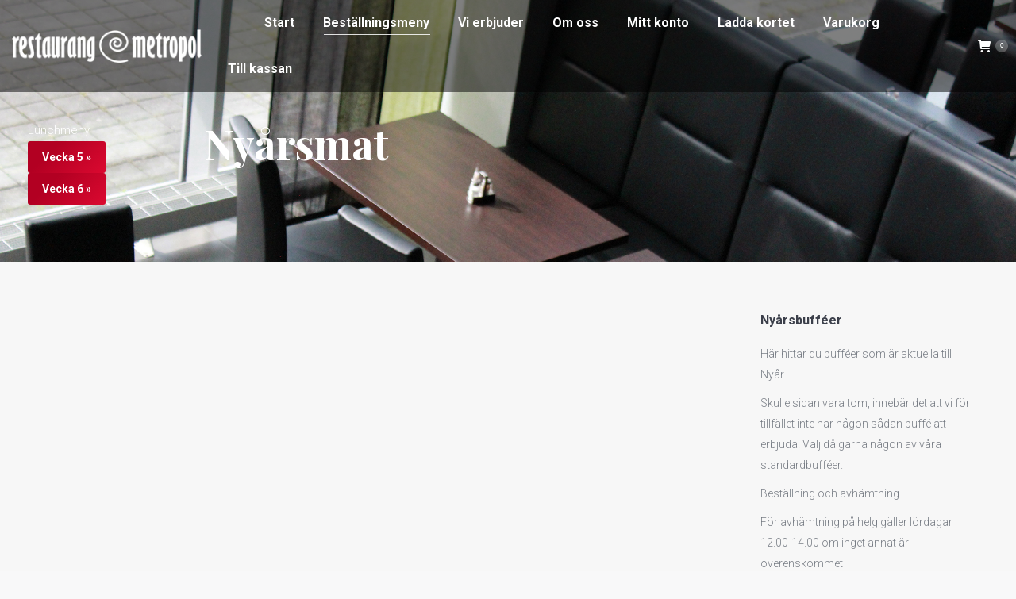

--- FILE ---
content_type: text/html; charset=UTF-8
request_url: https://www.matmetropolen.se/bestallningsmeny/nyarsmat/
body_size: 79100
content:
<!DOCTYPE html>
<!--[if !(IE 6) | !(IE 7) | !(IE 8)  ]><!-->
<html lang="sv-SE" class="no-js">
<!--<![endif]-->
<head>
	<meta charset="UTF-8" />
		<meta name="viewport" content="width=device-width, initial-scale=1, maximum-scale=1, user-scalable=0">
			<link rel="profile" href="https://gmpg.org/xfn/11" />
	<title>Nyårsmat &#8211; Metropol</title>
<meta name='robots' content='max-image-preview:large' />
	<style>img:is([sizes="auto" i], [sizes^="auto," i]) { contain-intrinsic-size: 3000px 1500px }</style>
	<link rel='dns-prefetch' href='//fonts.googleapis.com' />
<link rel="alternate" type="application/rss+xml" title="Metropol &raquo; Webbflöde" href="https://www.matmetropolen.se/feed/" />
<link rel="alternate" type="application/rss+xml" title="Metropol &raquo; Kommentarsflöde" href="https://www.matmetropolen.se/comments/feed/" />
<script>
window._wpemojiSettings = {"baseUrl":"https:\/\/s.w.org\/images\/core\/emoji\/15.1.0\/72x72\/","ext":".png","svgUrl":"https:\/\/s.w.org\/images\/core\/emoji\/15.1.0\/svg\/","svgExt":".svg","source":{"concatemoji":"https:\/\/www.matmetropolen.se\/wordpress\/wp-includes\/js\/wp-emoji-release.min.js?ver=6.8.1"}};
/*! This file is auto-generated */
!function(i,n){var o,s,e;function c(e){try{var t={supportTests:e,timestamp:(new Date).valueOf()};sessionStorage.setItem(o,JSON.stringify(t))}catch(e){}}function p(e,t,n){e.clearRect(0,0,e.canvas.width,e.canvas.height),e.fillText(t,0,0);var t=new Uint32Array(e.getImageData(0,0,e.canvas.width,e.canvas.height).data),r=(e.clearRect(0,0,e.canvas.width,e.canvas.height),e.fillText(n,0,0),new Uint32Array(e.getImageData(0,0,e.canvas.width,e.canvas.height).data));return t.every(function(e,t){return e===r[t]})}function u(e,t,n){switch(t){case"flag":return n(e,"\ud83c\udff3\ufe0f\u200d\u26a7\ufe0f","\ud83c\udff3\ufe0f\u200b\u26a7\ufe0f")?!1:!n(e,"\ud83c\uddfa\ud83c\uddf3","\ud83c\uddfa\u200b\ud83c\uddf3")&&!n(e,"\ud83c\udff4\udb40\udc67\udb40\udc62\udb40\udc65\udb40\udc6e\udb40\udc67\udb40\udc7f","\ud83c\udff4\u200b\udb40\udc67\u200b\udb40\udc62\u200b\udb40\udc65\u200b\udb40\udc6e\u200b\udb40\udc67\u200b\udb40\udc7f");case"emoji":return!n(e,"\ud83d\udc26\u200d\ud83d\udd25","\ud83d\udc26\u200b\ud83d\udd25")}return!1}function f(e,t,n){var r="undefined"!=typeof WorkerGlobalScope&&self instanceof WorkerGlobalScope?new OffscreenCanvas(300,150):i.createElement("canvas"),a=r.getContext("2d",{willReadFrequently:!0}),o=(a.textBaseline="top",a.font="600 32px Arial",{});return e.forEach(function(e){o[e]=t(a,e,n)}),o}function t(e){var t=i.createElement("script");t.src=e,t.defer=!0,i.head.appendChild(t)}"undefined"!=typeof Promise&&(o="wpEmojiSettingsSupports",s=["flag","emoji"],n.supports={everything:!0,everythingExceptFlag:!0},e=new Promise(function(e){i.addEventListener("DOMContentLoaded",e,{once:!0})}),new Promise(function(t){var n=function(){try{var e=JSON.parse(sessionStorage.getItem(o));if("object"==typeof e&&"number"==typeof e.timestamp&&(new Date).valueOf()<e.timestamp+604800&&"object"==typeof e.supportTests)return e.supportTests}catch(e){}return null}();if(!n){if("undefined"!=typeof Worker&&"undefined"!=typeof OffscreenCanvas&&"undefined"!=typeof URL&&URL.createObjectURL&&"undefined"!=typeof Blob)try{var e="postMessage("+f.toString()+"("+[JSON.stringify(s),u.toString(),p.toString()].join(",")+"));",r=new Blob([e],{type:"text/javascript"}),a=new Worker(URL.createObjectURL(r),{name:"wpTestEmojiSupports"});return void(a.onmessage=function(e){c(n=e.data),a.terminate(),t(n)})}catch(e){}c(n=f(s,u,p))}t(n)}).then(function(e){for(var t in e)n.supports[t]=e[t],n.supports.everything=n.supports.everything&&n.supports[t],"flag"!==t&&(n.supports.everythingExceptFlag=n.supports.everythingExceptFlag&&n.supports[t]);n.supports.everythingExceptFlag=n.supports.everythingExceptFlag&&!n.supports.flag,n.DOMReady=!1,n.readyCallback=function(){n.DOMReady=!0}}).then(function(){return e}).then(function(){var e;n.supports.everything||(n.readyCallback(),(e=n.source||{}).concatemoji?t(e.concatemoji):e.wpemoji&&e.twemoji&&(t(e.twemoji),t(e.wpemoji)))}))}((window,document),window._wpemojiSettings);
</script>
<style id='wp-emoji-styles-inline-css'>

	img.wp-smiley, img.emoji {
		display: inline !important;
		border: none !important;
		box-shadow: none !important;
		height: 1em !important;
		width: 1em !important;
		margin: 0 0.07em !important;
		vertical-align: -0.1em !important;
		background: none !important;
		padding: 0 !important;
	}
</style>
<link rel='stylesheet' id='wp-block-library-css' href='https://www.matmetropolen.se/wordpress/wp-includes/css/dist/block-library/style.min.css?ver=6.8.1' media='all' />
<style id='wp-block-library-theme-inline-css'>
.wp-block-audio :where(figcaption){color:#555;font-size:13px;text-align:center}.is-dark-theme .wp-block-audio :where(figcaption){color:#ffffffa6}.wp-block-audio{margin:0 0 1em}.wp-block-code{border:1px solid #ccc;border-radius:4px;font-family:Menlo,Consolas,monaco,monospace;padding:.8em 1em}.wp-block-embed :where(figcaption){color:#555;font-size:13px;text-align:center}.is-dark-theme .wp-block-embed :where(figcaption){color:#ffffffa6}.wp-block-embed{margin:0 0 1em}.blocks-gallery-caption{color:#555;font-size:13px;text-align:center}.is-dark-theme .blocks-gallery-caption{color:#ffffffa6}:root :where(.wp-block-image figcaption){color:#555;font-size:13px;text-align:center}.is-dark-theme :root :where(.wp-block-image figcaption){color:#ffffffa6}.wp-block-image{margin:0 0 1em}.wp-block-pullquote{border-bottom:4px solid;border-top:4px solid;color:currentColor;margin-bottom:1.75em}.wp-block-pullquote cite,.wp-block-pullquote footer,.wp-block-pullquote__citation{color:currentColor;font-size:.8125em;font-style:normal;text-transform:uppercase}.wp-block-quote{border-left:.25em solid;margin:0 0 1.75em;padding-left:1em}.wp-block-quote cite,.wp-block-quote footer{color:currentColor;font-size:.8125em;font-style:normal;position:relative}.wp-block-quote:where(.has-text-align-right){border-left:none;border-right:.25em solid;padding-left:0;padding-right:1em}.wp-block-quote:where(.has-text-align-center){border:none;padding-left:0}.wp-block-quote.is-large,.wp-block-quote.is-style-large,.wp-block-quote:where(.is-style-plain){border:none}.wp-block-search .wp-block-search__label{font-weight:700}.wp-block-search__button{border:1px solid #ccc;padding:.375em .625em}:where(.wp-block-group.has-background){padding:1.25em 2.375em}.wp-block-separator.has-css-opacity{opacity:.4}.wp-block-separator{border:none;border-bottom:2px solid;margin-left:auto;margin-right:auto}.wp-block-separator.has-alpha-channel-opacity{opacity:1}.wp-block-separator:not(.is-style-wide):not(.is-style-dots){width:100px}.wp-block-separator.has-background:not(.is-style-dots){border-bottom:none;height:1px}.wp-block-separator.has-background:not(.is-style-wide):not(.is-style-dots){height:2px}.wp-block-table{margin:0 0 1em}.wp-block-table td,.wp-block-table th{word-break:normal}.wp-block-table :where(figcaption){color:#555;font-size:13px;text-align:center}.is-dark-theme .wp-block-table :where(figcaption){color:#ffffffa6}.wp-block-video :where(figcaption){color:#555;font-size:13px;text-align:center}.is-dark-theme .wp-block-video :where(figcaption){color:#ffffffa6}.wp-block-video{margin:0 0 1em}:root :where(.wp-block-template-part.has-background){margin-bottom:0;margin-top:0;padding:1.25em 2.375em}
</style>
<style id='classic-theme-styles-inline-css'>
/*! This file is auto-generated */
.wp-block-button__link{color:#fff;background-color:#32373c;border-radius:9999px;box-shadow:none;text-decoration:none;padding:calc(.667em + 2px) calc(1.333em + 2px);font-size:1.125em}.wp-block-file__button{background:#32373c;color:#fff;text-decoration:none}
</style>
<style id='global-styles-inline-css'>
:root{--wp--preset--aspect-ratio--square: 1;--wp--preset--aspect-ratio--4-3: 4/3;--wp--preset--aspect-ratio--3-4: 3/4;--wp--preset--aspect-ratio--3-2: 3/2;--wp--preset--aspect-ratio--2-3: 2/3;--wp--preset--aspect-ratio--16-9: 16/9;--wp--preset--aspect-ratio--9-16: 9/16;--wp--preset--color--black: #000000;--wp--preset--color--cyan-bluish-gray: #abb8c3;--wp--preset--color--white: #FFF;--wp--preset--color--pale-pink: #f78da7;--wp--preset--color--vivid-red: #cf2e2e;--wp--preset--color--luminous-vivid-orange: #ff6900;--wp--preset--color--luminous-vivid-amber: #fcb900;--wp--preset--color--light-green-cyan: #7bdcb5;--wp--preset--color--vivid-green-cyan: #00d084;--wp--preset--color--pale-cyan-blue: #8ed1fc;--wp--preset--color--vivid-cyan-blue: #0693e3;--wp--preset--color--vivid-purple: #9b51e0;--wp--preset--color--accent: #db0930;--wp--preset--color--dark-gray: #111;--wp--preset--color--light-gray: #767676;--wp--preset--gradient--vivid-cyan-blue-to-vivid-purple: linear-gradient(135deg,rgba(6,147,227,1) 0%,rgb(155,81,224) 100%);--wp--preset--gradient--light-green-cyan-to-vivid-green-cyan: linear-gradient(135deg,rgb(122,220,180) 0%,rgb(0,208,130) 100%);--wp--preset--gradient--luminous-vivid-amber-to-luminous-vivid-orange: linear-gradient(135deg,rgba(252,185,0,1) 0%,rgba(255,105,0,1) 100%);--wp--preset--gradient--luminous-vivid-orange-to-vivid-red: linear-gradient(135deg,rgba(255,105,0,1) 0%,rgb(207,46,46) 100%);--wp--preset--gradient--very-light-gray-to-cyan-bluish-gray: linear-gradient(135deg,rgb(238,238,238) 0%,rgb(169,184,195) 100%);--wp--preset--gradient--cool-to-warm-spectrum: linear-gradient(135deg,rgb(74,234,220) 0%,rgb(151,120,209) 20%,rgb(207,42,186) 40%,rgb(238,44,130) 60%,rgb(251,105,98) 80%,rgb(254,248,76) 100%);--wp--preset--gradient--blush-light-purple: linear-gradient(135deg,rgb(255,206,236) 0%,rgb(152,150,240) 100%);--wp--preset--gradient--blush-bordeaux: linear-gradient(135deg,rgb(254,205,165) 0%,rgb(254,45,45) 50%,rgb(107,0,62) 100%);--wp--preset--gradient--luminous-dusk: linear-gradient(135deg,rgb(255,203,112) 0%,rgb(199,81,192) 50%,rgb(65,88,208) 100%);--wp--preset--gradient--pale-ocean: linear-gradient(135deg,rgb(255,245,203) 0%,rgb(182,227,212) 50%,rgb(51,167,181) 100%);--wp--preset--gradient--electric-grass: linear-gradient(135deg,rgb(202,248,128) 0%,rgb(113,206,126) 100%);--wp--preset--gradient--midnight: linear-gradient(135deg,rgb(2,3,129) 0%,rgb(40,116,252) 100%);--wp--preset--font-size--small: 13px;--wp--preset--font-size--medium: 20px;--wp--preset--font-size--large: 36px;--wp--preset--font-size--x-large: 42px;--wp--preset--spacing--20: 0.44rem;--wp--preset--spacing--30: 0.67rem;--wp--preset--spacing--40: 1rem;--wp--preset--spacing--50: 1.5rem;--wp--preset--spacing--60: 2.25rem;--wp--preset--spacing--70: 3.38rem;--wp--preset--spacing--80: 5.06rem;--wp--preset--shadow--natural: 6px 6px 9px rgba(0, 0, 0, 0.2);--wp--preset--shadow--deep: 12px 12px 50px rgba(0, 0, 0, 0.4);--wp--preset--shadow--sharp: 6px 6px 0px rgba(0, 0, 0, 0.2);--wp--preset--shadow--outlined: 6px 6px 0px -3px rgba(255, 255, 255, 1), 6px 6px rgba(0, 0, 0, 1);--wp--preset--shadow--crisp: 6px 6px 0px rgba(0, 0, 0, 1);}:where(.is-layout-flex){gap: 0.5em;}:where(.is-layout-grid){gap: 0.5em;}body .is-layout-flex{display: flex;}.is-layout-flex{flex-wrap: wrap;align-items: center;}.is-layout-flex > :is(*, div){margin: 0;}body .is-layout-grid{display: grid;}.is-layout-grid > :is(*, div){margin: 0;}:where(.wp-block-columns.is-layout-flex){gap: 2em;}:where(.wp-block-columns.is-layout-grid){gap: 2em;}:where(.wp-block-post-template.is-layout-flex){gap: 1.25em;}:where(.wp-block-post-template.is-layout-grid){gap: 1.25em;}.has-black-color{color: var(--wp--preset--color--black) !important;}.has-cyan-bluish-gray-color{color: var(--wp--preset--color--cyan-bluish-gray) !important;}.has-white-color{color: var(--wp--preset--color--white) !important;}.has-pale-pink-color{color: var(--wp--preset--color--pale-pink) !important;}.has-vivid-red-color{color: var(--wp--preset--color--vivid-red) !important;}.has-luminous-vivid-orange-color{color: var(--wp--preset--color--luminous-vivid-orange) !important;}.has-luminous-vivid-amber-color{color: var(--wp--preset--color--luminous-vivid-amber) !important;}.has-light-green-cyan-color{color: var(--wp--preset--color--light-green-cyan) !important;}.has-vivid-green-cyan-color{color: var(--wp--preset--color--vivid-green-cyan) !important;}.has-pale-cyan-blue-color{color: var(--wp--preset--color--pale-cyan-blue) !important;}.has-vivid-cyan-blue-color{color: var(--wp--preset--color--vivid-cyan-blue) !important;}.has-vivid-purple-color{color: var(--wp--preset--color--vivid-purple) !important;}.has-black-background-color{background-color: var(--wp--preset--color--black) !important;}.has-cyan-bluish-gray-background-color{background-color: var(--wp--preset--color--cyan-bluish-gray) !important;}.has-white-background-color{background-color: var(--wp--preset--color--white) !important;}.has-pale-pink-background-color{background-color: var(--wp--preset--color--pale-pink) !important;}.has-vivid-red-background-color{background-color: var(--wp--preset--color--vivid-red) !important;}.has-luminous-vivid-orange-background-color{background-color: var(--wp--preset--color--luminous-vivid-orange) !important;}.has-luminous-vivid-amber-background-color{background-color: var(--wp--preset--color--luminous-vivid-amber) !important;}.has-light-green-cyan-background-color{background-color: var(--wp--preset--color--light-green-cyan) !important;}.has-vivid-green-cyan-background-color{background-color: var(--wp--preset--color--vivid-green-cyan) !important;}.has-pale-cyan-blue-background-color{background-color: var(--wp--preset--color--pale-cyan-blue) !important;}.has-vivid-cyan-blue-background-color{background-color: var(--wp--preset--color--vivid-cyan-blue) !important;}.has-vivid-purple-background-color{background-color: var(--wp--preset--color--vivid-purple) !important;}.has-black-border-color{border-color: var(--wp--preset--color--black) !important;}.has-cyan-bluish-gray-border-color{border-color: var(--wp--preset--color--cyan-bluish-gray) !important;}.has-white-border-color{border-color: var(--wp--preset--color--white) !important;}.has-pale-pink-border-color{border-color: var(--wp--preset--color--pale-pink) !important;}.has-vivid-red-border-color{border-color: var(--wp--preset--color--vivid-red) !important;}.has-luminous-vivid-orange-border-color{border-color: var(--wp--preset--color--luminous-vivid-orange) !important;}.has-luminous-vivid-amber-border-color{border-color: var(--wp--preset--color--luminous-vivid-amber) !important;}.has-light-green-cyan-border-color{border-color: var(--wp--preset--color--light-green-cyan) !important;}.has-vivid-green-cyan-border-color{border-color: var(--wp--preset--color--vivid-green-cyan) !important;}.has-pale-cyan-blue-border-color{border-color: var(--wp--preset--color--pale-cyan-blue) !important;}.has-vivid-cyan-blue-border-color{border-color: var(--wp--preset--color--vivid-cyan-blue) !important;}.has-vivid-purple-border-color{border-color: var(--wp--preset--color--vivid-purple) !important;}.has-vivid-cyan-blue-to-vivid-purple-gradient-background{background: var(--wp--preset--gradient--vivid-cyan-blue-to-vivid-purple) !important;}.has-light-green-cyan-to-vivid-green-cyan-gradient-background{background: var(--wp--preset--gradient--light-green-cyan-to-vivid-green-cyan) !important;}.has-luminous-vivid-amber-to-luminous-vivid-orange-gradient-background{background: var(--wp--preset--gradient--luminous-vivid-amber-to-luminous-vivid-orange) !important;}.has-luminous-vivid-orange-to-vivid-red-gradient-background{background: var(--wp--preset--gradient--luminous-vivid-orange-to-vivid-red) !important;}.has-very-light-gray-to-cyan-bluish-gray-gradient-background{background: var(--wp--preset--gradient--very-light-gray-to-cyan-bluish-gray) !important;}.has-cool-to-warm-spectrum-gradient-background{background: var(--wp--preset--gradient--cool-to-warm-spectrum) !important;}.has-blush-light-purple-gradient-background{background: var(--wp--preset--gradient--blush-light-purple) !important;}.has-blush-bordeaux-gradient-background{background: var(--wp--preset--gradient--blush-bordeaux) !important;}.has-luminous-dusk-gradient-background{background: var(--wp--preset--gradient--luminous-dusk) !important;}.has-pale-ocean-gradient-background{background: var(--wp--preset--gradient--pale-ocean) !important;}.has-electric-grass-gradient-background{background: var(--wp--preset--gradient--electric-grass) !important;}.has-midnight-gradient-background{background: var(--wp--preset--gradient--midnight) !important;}.has-small-font-size{font-size: var(--wp--preset--font-size--small) !important;}.has-medium-font-size{font-size: var(--wp--preset--font-size--medium) !important;}.has-large-font-size{font-size: var(--wp--preset--font-size--large) !important;}.has-x-large-font-size{font-size: var(--wp--preset--font-size--x-large) !important;}
:where(.wp-block-post-template.is-layout-flex){gap: 1.25em;}:where(.wp-block-post-template.is-layout-grid){gap: 1.25em;}
:where(.wp-block-columns.is-layout-flex){gap: 2em;}:where(.wp-block-columns.is-layout-grid){gap: 2em;}
:root :where(.wp-block-pullquote){font-size: 1.5em;line-height: 1.6;}
</style>
<style id='woocommerce-inline-inline-css'>
.woocommerce form .form-row .required { visibility: visible; }
</style>
<link rel='stylesheet' id='woo-variation-swatches-css' href='https://www.matmetropolen.se/wordpress/wp-content/plugins/woo-variation-swatches/assets/css/frontend.min.css?ver=1744837875' media='all' />
<style id='woo-variation-swatches-inline-css'>
:root {
--wvs-tick:url("data:image/svg+xml;utf8,%3Csvg filter='drop-shadow(0px 0px 2px rgb(0 0 0 / .8))' xmlns='http://www.w3.org/2000/svg'  viewBox='0 0 30 30'%3E%3Cpath fill='none' stroke='%23ffffff' stroke-linecap='round' stroke-linejoin='round' stroke-width='4' d='M4 16L11 23 27 7'/%3E%3C/svg%3E");

--wvs-cross:url("data:image/svg+xml;utf8,%3Csvg filter='drop-shadow(0px 0px 5px rgb(255 255 255 / .6))' xmlns='http://www.w3.org/2000/svg' width='72px' height='72px' viewBox='0 0 24 24'%3E%3Cpath fill='none' stroke='%23ff0000' stroke-linecap='round' stroke-width='0.6' d='M5 5L19 19M19 5L5 19'/%3E%3C/svg%3E");
--wvs-single-product-item-width:18px;
--wvs-single-product-item-height:18px;
--wvs-single-product-item-font-size:16px}
</style>
<link rel='stylesheet' id='brands-styles-css' href='https://www.matmetropolen.se/wordpress/wp-content/plugins/woocommerce/assets/css/brands.css?ver=9.9.5' media='all' />
<link rel='stylesheet' id='the7-font-css' href='https://www.matmetropolen.se/wordpress/wp-content/themes/dt-the7/fonts/icomoon-the7-font/icomoon-the7-font.min.css?ver=12.5.3' media='all' />
<link rel='stylesheet' id='the7-awesome-fonts-css' href='https://www.matmetropolen.se/wordpress/wp-content/themes/dt-the7/fonts/FontAwesome/css/all.min.css?ver=12.5.3' media='all' />
<link rel='stylesheet' id='the7-awesome-fonts-back-css' href='https://www.matmetropolen.se/wordpress/wp-content/themes/dt-the7/fonts/FontAwesome/back-compat.min.css?ver=12.5.3' media='all' />
<link rel='stylesheet' id='the7-Defaults-css' href='https://www.matmetropolen.se/wordpress/wp-content/uploads/smile_fonts/Defaults/Defaults.css?ver=6.8.1' media='all' />
<link rel='stylesheet' id='dtpicker-css' href='https://www.matmetropolen.se/wordpress/wp-content/plugins/date-time-picker-field/assets/js/vendor/datetimepicker/jquery.datetimepicker.min.css?ver=6.8.1' media='all' />
<link rel='stylesheet' id='js_composer_front-css' href='https://www.matmetropolen.se/wordpress/wp-content/plugins/js_composer/assets/css/js_composer.min.css?ver=8.5' media='all' />
<link rel='stylesheet' id='js_composer_custom_css-css' href='//www.matmetropolen.se/wordpress/wp-content/uploads/js_composer/custom.css?ver=8.5' media='all' />
<link rel='stylesheet' id='dt-web-fonts-css' href='https://fonts.googleapis.com/css?family=Roboto:300,400,500,600,700%7CPlayfair+Display:400,600,700' media='all' />
<link rel='stylesheet' id='dt-main-css' href='https://www.matmetropolen.se/wordpress/wp-content/themes/dt-the7/css/main.min.css?ver=12.5.3' media='all' />
<style id='dt-main-inline-css'>
body #load {
  display: block;
  height: 100%;
  overflow: hidden;
  position: fixed;
  width: 100%;
  z-index: 9901;
  opacity: 1;
  visibility: visible;
  transition: all .35s ease-out;
}
.load-wrap {
  width: 100%;
  height: 100%;
  background-position: center center;
  background-repeat: no-repeat;
  text-align: center;
  display: -ms-flexbox;
  display: -ms-flex;
  display: flex;
  -ms-align-items: center;
  -ms-flex-align: center;
  align-items: center;
  -ms-flex-flow: column wrap;
  flex-flow: column wrap;
  -ms-flex-pack: center;
  -ms-justify-content: center;
  justify-content: center;
}
.load-wrap > svg {
  position: absolute;
  top: 50%;
  left: 50%;
  transform: translate(-50%,-50%);
}
#load {
  background: var(--the7-elementor-beautiful-loading-bg,rgba(255,255,255,0.7));
  --the7-beautiful-spinner-color2: var(--the7-beautiful-spinner-color,#c4c4c4);
}

</style>
<link rel='stylesheet' id='the7-custom-scrollbar-css' href='https://www.matmetropolen.se/wordpress/wp-content/themes/dt-the7/lib/custom-scrollbar/custom-scrollbar.min.css?ver=12.5.3' media='all' />
<link rel='stylesheet' id='the7-wpbakery-css' href='https://www.matmetropolen.se/wordpress/wp-content/themes/dt-the7/css/wpbakery.min.css?ver=12.5.3' media='all' />
<link rel='stylesheet' id='the7-core-css' href='https://www.matmetropolen.se/wordpress/wp-content/plugins/dt-the7-core/assets/css/post-type.min.css?ver=2.7.10' media='all' />
<link rel='stylesheet' id='the7-css-vars-css' href='https://www.matmetropolen.se/wordpress/wp-content/uploads/the7-css/css-vars.css?ver=2d06767f491f' media='all' />
<link rel='stylesheet' id='dt-custom-css' href='https://www.matmetropolen.se/wordpress/wp-content/uploads/the7-css/custom.css?ver=2d06767f491f' media='all' />
<link rel='stylesheet' id='wc-dt-custom-css' href='https://www.matmetropolen.se/wordpress/wp-content/uploads/the7-css/compatibility/wc-dt-custom.css?ver=2d06767f491f' media='all' />
<link rel='stylesheet' id='dt-media-css' href='https://www.matmetropolen.se/wordpress/wp-content/uploads/the7-css/media.css?ver=2d06767f491f' media='all' />
<link rel='stylesheet' id='the7-mega-menu-css' href='https://www.matmetropolen.se/wordpress/wp-content/uploads/the7-css/mega-menu.css?ver=2d06767f491f' media='all' />
<link rel='stylesheet' id='the7-elements-albums-portfolio-css' href='https://www.matmetropolen.se/wordpress/wp-content/uploads/the7-css/the7-elements-albums-portfolio.css?ver=2d06767f491f' media='all' />
<link rel='stylesheet' id='the7-elements-css' href='https://www.matmetropolen.se/wordpress/wp-content/uploads/the7-css/post-type-dynamic.css?ver=2d06767f491f' media='all' />
<link rel='stylesheet' id='style-css' href='https://www.matmetropolen.se/wordpress/wp-content/themes/dt-the7-child/style.css?ver=12.5.3' media='all' />
<link rel='stylesheet' id='the7-elementor-global-css' href='https://www.matmetropolen.se/wordpress/wp-content/themes/dt-the7/css/compatibility/elementor/elementor-global.min.css?ver=12.5.3' media='all' />
<link rel='stylesheet' id='ultimate-vc-addons-style-min-css' href='https://www.matmetropolen.se/wordpress/wp-content/plugins/Ultimate_VC_Addons/assets/min-css/ultimate.min.css?ver=3.20.3' media='all' />
<script src="https://www.matmetropolen.se/wordpress/wp-includes/js/jquery/jquery.min.js?ver=3.7.1" id="jquery-core-js"></script>
<script src="https://www.matmetropolen.se/wordpress/wp-includes/js/jquery/jquery-migrate.min.js?ver=3.4.1" id="jquery-migrate-js"></script>
<script src="//www.matmetropolen.se/wordpress/wp-content/plugins/revslider/sr6/assets/js/rbtools.min.js?ver=6.7.29" async id="tp-tools-js"></script>
<script src="//www.matmetropolen.se/wordpress/wp-content/plugins/revslider/sr6/assets/js/rs6.min.js?ver=6.7.34" async id="revmin-js"></script>
<script src="https://www.matmetropolen.se/wordpress/wp-content/plugins/woocommerce/assets/js/jquery-blockui/jquery.blockUI.min.js?ver=2.7.0-wc.9.9.5" id="jquery-blockui-js" data-wp-strategy="defer"></script>
<script src="https://www.matmetropolen.se/wordpress/wp-content/plugins/woocommerce/assets/js/js-cookie/js.cookie.min.js?ver=2.1.4-wc.9.9.5" id="js-cookie-js" defer data-wp-strategy="defer"></script>
<script id="woocommerce-js-extra">
var woocommerce_params = {"ajax_url":"\/wordpress\/wp-admin\/admin-ajax.php","wc_ajax_url":"\/?wc-ajax=%%endpoint%%","i18n_password_show":"Visa l\u00f6senord","i18n_password_hide":"D\u00f6lj l\u00f6senord"};
</script>
<script src="https://www.matmetropolen.se/wordpress/wp-content/plugins/woocommerce/assets/js/frontend/woocommerce.min.js?ver=9.9.5" id="woocommerce-js" defer data-wp-strategy="defer"></script>
<script id="dt-above-fold-js-extra">
var dtLocal = {"themeUrl":"https:\/\/www.matmetropolen.se\/wordpress\/wp-content\/themes\/dt-the7","passText":"F\u00f6r att se detta skyddade inl\u00e4gg, skriv in l\u00f6senordet nedan:","moreButtonText":{"loading":"Laddar\u2026","loadMore":"Ladda mer"},"postID":"2469","ajaxurl":"https:\/\/www.matmetropolen.se\/wordpress\/wp-admin\/admin-ajax.php","REST":{"baseUrl":"https:\/\/www.matmetropolen.se\/wp-json\/the7\/v1","endpoints":{"sendMail":"\/send-mail"}},"contactMessages":{"required":"One or more fields have an error. Please check and try again.","terms":"Please accept the privacy policy.","fillTheCaptchaError":"Please, fill the captcha."},"captchaSiteKey":"","ajaxNonce":"9717a01dba","pageData":{"type":"page","template":"page","layout":null},"themeSettings":{"smoothScroll":"off","lazyLoading":false,"desktopHeader":{"height":90},"ToggleCaptionEnabled":"disabled","ToggleCaption":"Navigation","floatingHeader":{"showAfter":94,"showMenu":true,"height":56,"logo":{"showLogo":true,"html":"<img class=\" preload-me\" src=\"https:\/\/www.matmetropolen.se\/wordpress\/wp-content\/uploads\/2017\/08\/Restaurang_Metropol_logo.png\" srcset=\"https:\/\/www.matmetropolen.se\/wordpress\/wp-content\/uploads\/2017\/08\/Restaurang_Metropol_logo.png 256w\" width=\"256\" height=\"45\"   sizes=\"256px\" alt=\"Metropol\" \/>","url":"https:\/\/www.matmetropolen.se\/"}},"topLine":{"floatingTopLine":{"logo":{"showLogo":false,"html":""}}},"mobileHeader":{"firstSwitchPoint":990,"secondSwitchPoint":500,"firstSwitchPointHeight":70,"secondSwitchPointHeight":56,"mobileToggleCaptionEnabled":"disabled","mobileToggleCaption":"Meny"},"stickyMobileHeaderFirstSwitch":{"logo":{"html":"<img class=\" preload-me\" src=\"https:\/\/www.matmetropolen.se\/wordpress\/wp-content\/uploads\/2017\/08\/Restaurang_Metropol_logo.png\" srcset=\"https:\/\/www.matmetropolen.se\/wordpress\/wp-content\/uploads\/2017\/08\/Restaurang_Metropol_logo.png 256w\" width=\"256\" height=\"45\"   sizes=\"256px\" alt=\"Metropol\" \/>"}},"stickyMobileHeaderSecondSwitch":{"logo":{"html":"<img class=\" preload-me\" src=\"https:\/\/www.matmetropolen.se\/wordpress\/wp-content\/uploads\/2017\/08\/Restaurang_Metropol_logo.png\" srcset=\"https:\/\/www.matmetropolen.se\/wordpress\/wp-content\/uploads\/2017\/08\/Restaurang_Metropol_logo.png 256w\" width=\"256\" height=\"45\"   sizes=\"256px\" alt=\"Metropol\" \/>"}},"sidebar":{"switchPoint":990},"boxedWidth":"1340px"},"VCMobileScreenWidth":"768","wcCartFragmentHash":"a86d6af13a13e7a5dc3a2e47eee8ceb8","elementor":{"settings":{"container_width":1140}}};
var dtShare = {"shareButtonText":{"facebook":"Share on Facebook","twitter":"Share on X","pinterest":"Pin it","linkedin":"Share on Linkedin","whatsapp":"Share on Whatsapp"},"overlayOpacity":"85"};
</script>
<script src="https://www.matmetropolen.se/wordpress/wp-content/themes/dt-the7/js/above-the-fold.min.js?ver=12.5.3" id="dt-above-fold-js"></script>
<script src="https://www.matmetropolen.se/wordpress/wp-content/themes/dt-the7/js/compatibility/woocommerce/woocommerce.min.js?ver=12.5.3" id="dt-woocommerce-js"></script>
<script src="https://www.matmetropolen.se/wordpress/wp-includes/js/jquery/ui/core.min.js?ver=1.13.3" id="jquery-ui-core-js"></script>
<script src="https://www.matmetropolen.se/wordpress/wp-content/plugins/Ultimate_VC_Addons/assets/min-js/ultimate.min.js?ver=3.20.3" id="ultimate-vc-addons-script-js"></script>
<script src="https://www.matmetropolen.se/wordpress/wp-content/plugins/Ultimate_VC_Addons/assets/min-js/ultimate_bg.min.js?ver=3.20.3" id="ultimate-vc-addons-row-bg-js"></script>
<script></script><link rel="https://api.w.org/" href="https://www.matmetropolen.se/wp-json/" /><link rel="alternate" title="JSON" type="application/json" href="https://www.matmetropolen.se/wp-json/wp/v2/pages/2469" /><link rel="EditURI" type="application/rsd+xml" title="RSD" href="https://www.matmetropolen.se/wordpress/xmlrpc.php?rsd" />
<meta name="generator" content="WordPress 6.8.1" />
<meta name="generator" content="WooCommerce 9.9.5" />
<link rel="canonical" href="https://www.matmetropolen.se/bestallningsmeny/nyarsmat/" />
<link rel='shortlink' href='https://www.matmetropolen.se/?p=2469' />
<link rel="alternate" title="oEmbed (JSON)" type="application/json+oembed" href="https://www.matmetropolen.se/wp-json/oembed/1.0/embed?url=https%3A%2F%2Fwww.matmetropolen.se%2Fbestallningsmeny%2Fnyarsmat%2F" />
<link rel="alternate" title="oEmbed (XML)" type="text/xml+oembed" href="https://www.matmetropolen.se/wp-json/oembed/1.0/embed?url=https%3A%2F%2Fwww.matmetropolen.se%2Fbestallningsmeny%2Fnyarsmat%2F&#038;format=xml" />
<meta property="og:site_name" content="Metropol" />
<meta property="og:title" content="Nyårsmat" />
<meta property="og:url" content="https://www.matmetropolen.se/bestallningsmeny/nyarsmat/" />
<meta property="og:type" content="article" />
	<noscript><style>.woocommerce-product-gallery{ opacity: 1 !important; }</style></noscript>
	<meta name="generator" content="Elementor 3.29.2; features: e_font_icon_svg, e_local_google_fonts, e_element_cache; settings: css_print_method-external, google_font-enabled, font_display-swap">
			<style>
				.e-con.e-parent:nth-of-type(n+4):not(.e-lazyloaded):not(.e-no-lazyload),
				.e-con.e-parent:nth-of-type(n+4):not(.e-lazyloaded):not(.e-no-lazyload) * {
					background-image: none !important;
				}
				@media screen and (max-height: 1024px) {
					.e-con.e-parent:nth-of-type(n+3):not(.e-lazyloaded):not(.e-no-lazyload),
					.e-con.e-parent:nth-of-type(n+3):not(.e-lazyloaded):not(.e-no-lazyload) * {
						background-image: none !important;
					}
				}
				@media screen and (max-height: 640px) {
					.e-con.e-parent:nth-of-type(n+2):not(.e-lazyloaded):not(.e-no-lazyload),
					.e-con.e-parent:nth-of-type(n+2):not(.e-lazyloaded):not(.e-no-lazyload) * {
						background-image: none !important;
					}
				}
			</style>
			<meta name="generator" content="Powered by WPBakery Page Builder - drag and drop page builder for WordPress."/>
<meta name="generator" content="Powered by Slider Revolution 6.7.34 - responsive, Mobile-Friendly Slider Plugin for WordPress with comfortable drag and drop interface." />
<script type="text/javascript" id="the7-loader-script">
document.addEventListener("DOMContentLoaded", function(event) {
	var load = document.getElementById("load");
	if(!load.classList.contains('loader-removed')){
		var removeLoading = setTimeout(function() {
			load.className += " loader-removed";
		}, 300);
	}
});
</script>
		<script>function setREVStartSize(e){
			//window.requestAnimationFrame(function() {
				window.RSIW = window.RSIW===undefined ? window.innerWidth : window.RSIW;
				window.RSIH = window.RSIH===undefined ? window.innerHeight : window.RSIH;
				try {
					var pw = document.getElementById(e.c).parentNode.offsetWidth,
						newh;
					pw = pw===0 || isNaN(pw) || (e.l=="fullwidth" || e.layout=="fullwidth") ? window.RSIW : pw;
					e.tabw = e.tabw===undefined ? 0 : parseInt(e.tabw);
					e.thumbw = e.thumbw===undefined ? 0 : parseInt(e.thumbw);
					e.tabh = e.tabh===undefined ? 0 : parseInt(e.tabh);
					e.thumbh = e.thumbh===undefined ? 0 : parseInt(e.thumbh);
					e.tabhide = e.tabhide===undefined ? 0 : parseInt(e.tabhide);
					e.thumbhide = e.thumbhide===undefined ? 0 : parseInt(e.thumbhide);
					e.mh = e.mh===undefined || e.mh=="" || e.mh==="auto" ? 0 : parseInt(e.mh,0);
					if(e.layout==="fullscreen" || e.l==="fullscreen")
						newh = Math.max(e.mh,window.RSIH);
					else{
						e.gw = Array.isArray(e.gw) ? e.gw : [e.gw];
						for (var i in e.rl) if (e.gw[i]===undefined || e.gw[i]===0) e.gw[i] = e.gw[i-1];
						e.gh = e.el===undefined || e.el==="" || (Array.isArray(e.el) && e.el.length==0)? e.gh : e.el;
						e.gh = Array.isArray(e.gh) ? e.gh : [e.gh];
						for (var i in e.rl) if (e.gh[i]===undefined || e.gh[i]===0) e.gh[i] = e.gh[i-1];
											
						var nl = new Array(e.rl.length),
							ix = 0,
							sl;
						e.tabw = e.tabhide>=pw ? 0 : e.tabw;
						e.thumbw = e.thumbhide>=pw ? 0 : e.thumbw;
						e.tabh = e.tabhide>=pw ? 0 : e.tabh;
						e.thumbh = e.thumbhide>=pw ? 0 : e.thumbh;
						for (var i in e.rl) nl[i] = e.rl[i]<window.RSIW ? 0 : e.rl[i];
						sl = nl[0];
						for (var i in nl) if (sl>nl[i] && nl[i]>0) { sl = nl[i]; ix=i;}
						var m = pw>(e.gw[ix]+e.tabw+e.thumbw) ? 1 : (pw-(e.tabw+e.thumbw)) / (e.gw[ix]);
						newh =  (e.gh[ix] * m) + (e.tabh + e.thumbh);
					}
					var el = document.getElementById(e.c);
					if (el!==null && el) el.style.height = newh+"px";
					el = document.getElementById(e.c+"_wrapper");
					if (el!==null && el) {
						el.style.height = newh+"px";
						el.style.display = "block";
					}
				} catch(e){
					console.log("Failure at Presize of Slider:" + e)
				}
			//});
		  };</script>
		<style id="wp-custom-css">
			/*
Du kan lägga till din egen CSS här.

Tryck på hjälpikonen ovan för att lära dig mer.
*/

span.woofrom { 
   display: none;
}

.woocommerce .woocommerce-billing-fields input[name="billing_levdate"] {
   max-width: 250px;
}

.woocommerce .woocommerce-billing-fields .description {
   float: left;
}		</style>
		<style type="text/css" data-type="vc_shortcodes-default-css">.vc_do_custom_heading{margin-bottom:0.625rem;margin-top:0;}</style><style type="text/css" data-type="vc_shortcodes-custom-css">.vc_custom_1534846149431{background-image: url(URL http://www.matmetropolen.se/wordpress/wp-content/uploads/2017/04/bkg_matsal.jpg?id=) !important;}.vc_custom_1497809360516{padding-top: 0px !important;padding-right: 0px !important;padding-bottom: 0px !important;padding-left: 0px !important;}.vc_custom_1540763196791{padding-left: 15px !important;}.vc_custom_1608030032794{padding-right: 30px !important;padding-left: 30px !important;}</style><noscript><style> .wpb_animate_when_almost_visible { opacity: 1; }</style></noscript><style id='the7-custom-inline-css' type='text/css'>
.footer .widget a:hover {
color: #ff7107 !important;
}

.product_meta {
    display: none;
}

.reset_variations {
    display: none;
}

.additional_information_tab {
    display: none;
}
.shop_attributes {
    display: none;
}
.henke_additional_information {
    display: none;
}

.tshad {
   text-shadow: 1px 1px #000000;
}

.fancy-title {
   text-shadow: 1px 1px 2px #000000;
}

.fancy-subtitle {
   text-shadow: 1px 1px 1px #000000;
}

@media only screen and (min-width: 970px) {
   .uline .not-clickable-item {
      border-bottom: 1px solid #ff0000 !important;
   }
}
</style>
</head>
<body id="the7-body" class="wp-singular page-template-default page page-id-2469 page-child parent-pageid-433 wp-custom-logo wp-embed-responsive wp-theme-dt-the7 wp-child-theme-dt-the7-child theme-dt-the7 the7-core-ver-2.7.10 woocommerce-no-js woo-variation-swatches wvs-behavior-blur wvs-theme-dt-the7-child wvs-show-label wvs-tooltip transparent title-off dt-responsive-on right-mobile-menu-close-icon ouside-menu-close-icon mobile-hamburger-close-bg-enable mobile-hamburger-close-bg-hover-enable  fade-medium-mobile-menu-close-icon fade-medium-menu-close-icon srcset-enabled btn-flat custom-btn-color custom-btn-hover-color phantom-fade phantom-disable-decoration phantom-main-logo-on floating-mobile-menu-icon top-header first-switch-logo-left first-switch-menu-right second-switch-logo-left second-switch-menu-right layzr-loading-on popup-message-style the7-ver-12.5.3 dt-fa-compatibility wpb-js-composer js-comp-ver-8.5 vc_responsive elementor-default elementor-kit-4062">
<!-- The7 12.5.3 -->
<div id="load" class="spinner-loader">
	<div class="load-wrap"><style type="text/css">
    [class*="the7-spinner-animate-"]{
        animation: spinner-animation 1s cubic-bezier(1,1,1,1) infinite;
        x:46.5px;
        y:40px;
        width:7px;
        height:20px;
        fill:var(--the7-beautiful-spinner-color2);
        opacity: 0.2;
    }
    .the7-spinner-animate-2{
        animation-delay: 0.083s;
    }
    .the7-spinner-animate-3{
        animation-delay: 0.166s;
    }
    .the7-spinner-animate-4{
         animation-delay: 0.25s;
    }
    .the7-spinner-animate-5{
         animation-delay: 0.33s;
    }
    .the7-spinner-animate-6{
         animation-delay: 0.416s;
    }
    .the7-spinner-animate-7{
         animation-delay: 0.5s;
    }
    .the7-spinner-animate-8{
         animation-delay: 0.58s;
    }
    .the7-spinner-animate-9{
         animation-delay: 0.666s;
    }
    .the7-spinner-animate-10{
         animation-delay: 0.75s;
    }
    .the7-spinner-animate-11{
        animation-delay: 0.83s;
    }
    .the7-spinner-animate-12{
        animation-delay: 0.916s;
    }
    @keyframes spinner-animation{
        from {
            opacity: 1;
        }
        to{
            opacity: 0;
        }
    }
</style>
<svg width="75px" height="75px" xmlns="http://www.w3.org/2000/svg" viewBox="0 0 100 100" preserveAspectRatio="xMidYMid">
	<rect class="the7-spinner-animate-1" rx="5" ry="5" transform="rotate(0 50 50) translate(0 -30)"></rect>
	<rect class="the7-spinner-animate-2" rx="5" ry="5" transform="rotate(30 50 50) translate(0 -30)"></rect>
	<rect class="the7-spinner-animate-3" rx="5" ry="5" transform="rotate(60 50 50) translate(0 -30)"></rect>
	<rect class="the7-spinner-animate-4" rx="5" ry="5" transform="rotate(90 50 50) translate(0 -30)"></rect>
	<rect class="the7-spinner-animate-5" rx="5" ry="5" transform="rotate(120 50 50) translate(0 -30)"></rect>
	<rect class="the7-spinner-animate-6" rx="5" ry="5" transform="rotate(150 50 50) translate(0 -30)"></rect>
	<rect class="the7-spinner-animate-7" rx="5" ry="5" transform="rotate(180 50 50) translate(0 -30)"></rect>
	<rect class="the7-spinner-animate-8" rx="5" ry="5" transform="rotate(210 50 50) translate(0 -30)"></rect>
	<rect class="the7-spinner-animate-9" rx="5" ry="5" transform="rotate(240 50 50) translate(0 -30)"></rect>
	<rect class="the7-spinner-animate-10" rx="5" ry="5" transform="rotate(270 50 50) translate(0 -30)"></rect>
	<rect class="the7-spinner-animate-11" rx="5" ry="5" transform="rotate(300 50 50) translate(0 -30)"></rect>
	<rect class="the7-spinner-animate-12" rx="5" ry="5" transform="rotate(330 50 50) translate(0 -30)"></rect>
</svg></div>
</div>
<div id="page" >
	<a class="skip-link screen-reader-text" href="#content">Skip to content</a>

<div class="masthead inline-header left light-preset-color widgets full-height full-width shadow-mobile-header-decoration small-mobile-menu-icon mobile-menu-icon-bg-on mobile-menu-icon-hover-bg-on show-sub-menu-on-hover"  style="background-color: rgba(0,0,0,0.5);" role="banner">

	<div class="top-bar top-bar-empty top-bar-line-hide">
	<div class="top-bar-bg"  style="background-color: rgba(255,255,255,0.25);"></div>
	<div class="mini-widgets left-widgets"></div><div class="mini-widgets right-widgets"></div></div>

	<header class="header-bar">

		<div class="branding">
	<div id="site-title" class="assistive-text">Metropol</div>
	<div id="site-description" class="assistive-text">Vi är bäst på mat &amp; fest</div>
	<a class="same-logo" href="https://www.matmetropolen.se/"><img class=" preload-me" src="https://www.matmetropolen.se/wordpress/wp-content/uploads/2017/08/Restaurang_Metropol_logo.png" srcset="https://www.matmetropolen.se/wordpress/wp-content/uploads/2017/08/Restaurang_Metropol_logo.png 256w" width="256" height="45"   sizes="256px" alt="Metropol" /></a></div>

		<ul id="primary-menu" class="main-nav underline-decoration l-to-r-line outside-item-custom-margin"><li class="menu-item menu-item-type-post_type menu-item-object-page menu-item-home menu-item-42 first depth-0"><a href='https://www.matmetropolen.se/' data-level='1'><span class="menu-item-text"><span class="menu-text">Start</span></span></a></li> <li class="menu-item menu-item-type-post_type menu-item-object-page current-page-ancestor current-menu-ancestor current-page-parent current_page_ancestor menu-item-has-children menu-item-498 act has-children depth-0 dt-mega-menu mega-auto-width mega-column-3"><a href='https://www.matmetropolen.se/bestallningsmeny/' class='not-clickable-item' data-level='1'><span class="menu-item-text"><span class="menu-text">Beställningsmeny</span></span></a><div class="dt-mega-menu-wrap"><ul class="sub-nav gradient-hover level-arrows-on"><li class="uline menu-item menu-item-type-custom menu-item-object-custom menu-item-has-children menu-item-505 first has-children depth-1 no-link dt-mega-parent wf-1-3 with-subtitle"><a href='http://#' class='not-clickable-item' data-level='2'><span class="menu-item-text"><span class="menu-text">Dricka &#038; Fika</span><span class="subtitle-text">Dryck &#038; smått-och-gott</span></span></a><ul class="sub-nav gradient-hover level-arrows-on"><li class="menu-item menu-item-type-post_type menu-item-object-page menu-item-504 first depth-2"><a href='https://www.matmetropolen.se/bestallningsmeny/drycker/' data-level='3'><span class="menu-item-text"><span class="menu-text">Drycker</span></span></a></li> <li class="menu-item menu-item-type-post_type menu-item-object-page menu-item-1021 depth-2"><a href='https://www.matmetropolen.se/bestallningsmeny/smoothies/' data-level='3'><span class="menu-item-text"><span class="menu-text">Smoothies</span></span></a></li> <li class="menu-item menu-item-type-post_type menu-item-object-page menu-item-503 depth-2"><a href='https://www.matmetropolen.se/bestallningsmeny/smorgasar/' data-level='3'><span class="menu-item-text"><span class="menu-text">Smörgåsar</span></span></a></li> <li class="menu-item menu-item-type-post_type menu-item-object-page menu-item-502 depth-2"><a href='https://www.matmetropolen.se/bestallningsmeny/kaffebrod/' data-level='3'><span class="menu-item-text"><span class="menu-text">Kaffebröd</span></span></a></li> <li class="menu-item menu-item-type-post_type menu-item-object-page menu-item-501 depth-2"><a href='https://www.matmetropolen.se/bestallningsmeny/frukt/' data-level='3'><span class="menu-item-text"><span class="menu-text">Frukt</span></span></a></li> </ul></li> <li class="uline menu-item menu-item-type-custom menu-item-object-custom menu-item-has-children menu-item-506 has-children depth-1 no-link dt-mega-parent wf-1-3 with-subtitle"><a href='http://#' class='not-clickable-item' data-level='2'><span class="menu-item-text"><span class="menu-text">Lunch</span><span class="subtitle-text">Ät här eller ta med</span></span></a><ul class="sub-nav gradient-hover level-arrows-on"><li class="menu-item menu-item-type-post_type menu-item-object-page menu-item-500 first depth-2"><a href='https://www.matmetropolen.se/bestallningsmeny/dagens/' data-level='3'><span class="menu-item-text"><span class="menu-text">Dagens</span></span></a></li> <li class="menu-item menu-item-type-post_type menu-item-object-page menu-item-1058 depth-2"><a href='https://www.matmetropolen.se/bestallningsmeny/sallader/' data-level='3'><span class="menu-item-text"><span class="menu-text">Sallader</span></span></a></li> <li class="menu-item menu-item-type-post_type menu-item-object-page menu-item-1178 depth-2"><a href='https://www.matmetropolen.se/bestallningsmeny/affarslunch/' data-level='3'><span class="menu-item-text"><span class="menu-text">Affärslunch</span></span></a></li> </ul></li> <li class="uline menu-item menu-item-type-custom menu-item-object-custom current-menu-ancestor current-menu-parent menu-item-has-children menu-item-507 act has-children depth-1 no-link dt-mega-parent wf-1-3 with-subtitle"><a href='http://#' class='not-clickable-item' data-level='2'><span class="menu-item-text"><span class="menu-text">Bufféer</span><span class="subtitle-text">Komplett för fest mm</span></span></a><ul class="sub-nav gradient-hover level-arrows-on"><li class="menu-item menu-item-type-post_type menu-item-object-page menu-item-1033 first depth-2 with-subtitle"><a href='https://www.matmetropolen.se/bestallningsmeny/standardbuffeer/' data-level='3'><span class="menu-item-text"><span class="menu-text">Standardbufféer</span><span class="subtitle-text">Bufféer vi har året runt</span></span></a></li> <li class="menu-item menu-item-type-post_type menu-item-object-page menu-item-1037 depth-2 with-subtitle"><a href='https://www.matmetropolen.se/bestallningsmeny/sasongsbuffeer/' data-level='3'><span class="menu-item-text"><span class="menu-text">Säsongsbufféer</span><span class="subtitle-text">Bufféer vid årstider &#038; högtider</span></span></a></li> <li class="menu-item menu-item-type-post_type menu-item-object-page menu-item-2486 depth-2 with-subtitle"><a href='https://www.matmetropolen.se/bestallningsmeny/julmat/' data-level='3'><span class="menu-item-text"><span class="menu-text">Julmat</span><span class="subtitle-text">Bufféer till Jul</span></span></a></li> <li class="menu-item menu-item-type-post_type menu-item-object-page current-menu-item page_item page-item-2469 current_page_item menu-item-2487 act depth-2 with-subtitle"><a href='https://www.matmetropolen.se/bestallningsmeny/nyarsmat/' data-level='3'><span class="menu-item-text"><span class="menu-text">Nyårsmat</span><span class="subtitle-text">Bufféer till Nyår</span></span></a></li> <li class="menu-item menu-item-type-post_type menu-item-object-page menu-item-4002 depth-2 with-subtitle"><a href='https://www.matmetropolen.se/bestallningsmeny/cateringmenyer/' data-level='3'><span class="menu-item-text"><span class="menu-text">Cateringmenyer</span><span class="subtitle-text">För avhämtning</span></span></a></li> </ul></li> </ul></div></li> <li class="menu-item menu-item-type-custom menu-item-object-custom menu-item-has-children menu-item-622 has-children depth-0"><a href='http://#' class='not-clickable-item' data-level='1'><span class="menu-item-text"><span class="menu-text">Vi erbjuder</span></span></a><ul class="sub-nav gradient-hover level-arrows-on"><li class="menu-item menu-item-type-post_type menu-item-object-page menu-item-2553 first depth-1"><a href='https://www.matmetropolen.se/dagens-lunch/' data-level='2'><span class="menu-item-text"><span class="menu-text">Dagens lunch</span></span></a></li> <li class="menu-item menu-item-type-post_type menu-item-object-page menu-item-512 depth-1"><a href='https://www.matmetropolen.se/fest-catering/' data-level='2'><span class="menu-item-text"><span class="menu-text">Fest &#038; Catering</span></span></a></li> <li class="menu-item menu-item-type-post_type menu-item-object-page menu-item-511 depth-1"><a href='https://www.matmetropolen.se/konferens/' data-level='2'><span class="menu-item-text"><span class="menu-text">Konferens</span></span></a></li> </ul></li> <li class="menu-item menu-item-type-custom menu-item-object-custom menu-item-has-children menu-item-623 has-children depth-0"><a href='http://#' class='not-clickable-item' data-level='1'><span class="menu-item-text"><span class="menu-text">Om oss</span></span></a><ul class="sub-nav gradient-hover level-arrows-on"><li class="menu-item menu-item-type-post_type menu-item-object-page menu-item-624 first depth-1"><a href='https://www.matmetropolen.se/restaurang-metropol/' data-level='2'><span class="menu-item-text"><span class="menu-text">Restaurang Metropol</span></span></a></li> <li class="menu-item menu-item-type-post_type menu-item-object-page menu-item-620 depth-1"><a href='https://www.matmetropolen.se/har-finns-vi/' data-level='2'><span class="menu-item-text"><span class="menu-text">Här finns vi</span></span></a></li> <li class="menu-item menu-item-type-post_type menu-item-object-page menu-item-646 depth-1"><a href='https://www.matmetropolen.se/lediga-tjanster/' data-level='2'><span class="menu-item-text"><span class="menu-text">Lediga tjänster</span></span></a></li> <li class="menu-item menu-item-type-post_type menu-item-object-page menu-item-1338 depth-1"><a href='https://www.matmetropolen.se/integritetspolicy/' data-level='2'><span class="menu-item-text"><span class="menu-text">Integritetspolicy</span></span></a></li> </ul></li> <li class="menu-item menu-item-type-post_type menu-item-object-page menu-item-514 depth-0"><a href='https://www.matmetropolen.se/mitt-konto/' data-level='1'><span class="menu-item-text"><span class="menu-text">Mitt konto</span></span></a></li> <li class="menu-item menu-item-type-post_type menu-item-object-page menu-item-861 depth-0"><a href='https://www.matmetropolen.se/ladda-kortet/' data-level='1'><span class="menu-item-text"><span class="menu-text">Ladda kortet</span></span></a></li> <li class="menu-item menu-item-type-post_type menu-item-object-page menu-item-1038 depth-0"><a href='https://www.matmetropolen.se/varukorg/' data-level='1'><span class="menu-item-text"><span class="menu-text">Varukorg</span></span></a></li> <li class="menu-item menu-item-type-post_type menu-item-object-page menu-item-1039 last depth-0"><a href='https://www.matmetropolen.se/kassan/' data-level='1'><span class="menu-item-text"><span class="menu-text">Till kassan</span></span></a></li> </ul>
		<div class="mini-widgets"><div class="show-on-desktop near-logo-first-switch in-menu-second-switch">
<div class="wc-shopping-cart shopping-cart text-disable round-counter-style show-sub-cart" data-cart-hash="a86d6af13a13e7a5dc3a2e47eee8ceb8">

	<a class="wc-ico-cart text-disable round-counter-style show-sub-cart" href="https://www.matmetropolen.se/varukorg/"><i class="the7-mw-icon-cart-bold"></i>&nbsp;<span class="counter">0</span></a>

	<div class="shopping-cart-wrap">
		<div class="shopping-cart-inner">
			
						<p class="buttons top-position">
				<a href="https://www.matmetropolen.se/varukorg/" class="button view-cart">Visa kundvagn</a><a href="https://www.matmetropolen.se/kassan/" class="button checkout">Kassan</a>			</p>

						<ul class="cart_list product_list_widget empty">
				<li>Det finns inga produkter i varukorgen.</li>			</ul>
			<div class="shopping-cart-bottom" style="display: none">
				<p class="total">
					<strong>Delsumma:</strong> <span class="woocommerce-Price-amount amount"><bdi>0,00&nbsp;<span class="woocommerce-Price-currencySymbol">&#107;&#114;</span></bdi></span>				</p>
				<p class="buttons">
					<a href="https://www.matmetropolen.se/varukorg/" class="button view-cart">Visa kundvagn</a><a href="https://www.matmetropolen.se/kassan/" class="button checkout">Kassan</a>				</p>
			</div>
					</div>
	</div>

</div>
</div></div>
	</header>

</div>
<div role="navigation" aria-label="Main Menu" class="dt-mobile-header mobile-menu-show-divider">
	<div class="dt-close-mobile-menu-icon" aria-label="Close" role="button" tabindex="0"><div class="close-line-wrap"><span class="close-line"></span><span class="close-line"></span><span class="close-line"></span></div></div>	<ul id="mobile-menu" class="mobile-main-nav">
		<li class="menu-item menu-item-type-post_type menu-item-object-page menu-item-home menu-item-42 first depth-0"><a href='https://www.matmetropolen.se/' data-level='1'><span class="menu-item-text"><span class="menu-text">Start</span></span></a></li> <li class="menu-item menu-item-type-post_type menu-item-object-page current-page-ancestor current-menu-ancestor current-page-parent current_page_ancestor menu-item-has-children menu-item-498 act has-children depth-0 dt-mega-menu mega-auto-width mega-column-3"><a href='https://www.matmetropolen.se/bestallningsmeny/' class='not-clickable-item' data-level='1'><span class="menu-item-text"><span class="menu-text">Beställningsmeny</span></span></a><div class="dt-mega-menu-wrap"><ul class="sub-nav gradient-hover level-arrows-on"><li class="uline menu-item menu-item-type-custom menu-item-object-custom menu-item-has-children menu-item-505 first has-children depth-1 no-link dt-mega-parent wf-1-3 with-subtitle"><a href='http://#' class='not-clickable-item' data-level='2'><span class="menu-item-text"><span class="menu-text">Dricka &#038; Fika</span><span class="subtitle-text">Dryck &#038; smått-och-gott</span></span></a><ul class="sub-nav gradient-hover level-arrows-on"><li class="menu-item menu-item-type-post_type menu-item-object-page menu-item-504 first depth-2"><a href='https://www.matmetropolen.se/bestallningsmeny/drycker/' data-level='3'><span class="menu-item-text"><span class="menu-text">Drycker</span></span></a></li> <li class="menu-item menu-item-type-post_type menu-item-object-page menu-item-1021 depth-2"><a href='https://www.matmetropolen.se/bestallningsmeny/smoothies/' data-level='3'><span class="menu-item-text"><span class="menu-text">Smoothies</span></span></a></li> <li class="menu-item menu-item-type-post_type menu-item-object-page menu-item-503 depth-2"><a href='https://www.matmetropolen.se/bestallningsmeny/smorgasar/' data-level='3'><span class="menu-item-text"><span class="menu-text">Smörgåsar</span></span></a></li> <li class="menu-item menu-item-type-post_type menu-item-object-page menu-item-502 depth-2"><a href='https://www.matmetropolen.se/bestallningsmeny/kaffebrod/' data-level='3'><span class="menu-item-text"><span class="menu-text">Kaffebröd</span></span></a></li> <li class="menu-item menu-item-type-post_type menu-item-object-page menu-item-501 depth-2"><a href='https://www.matmetropolen.se/bestallningsmeny/frukt/' data-level='3'><span class="menu-item-text"><span class="menu-text">Frukt</span></span></a></li> </ul></li> <li class="uline menu-item menu-item-type-custom menu-item-object-custom menu-item-has-children menu-item-506 has-children depth-1 no-link dt-mega-parent wf-1-3 with-subtitle"><a href='http://#' class='not-clickable-item' data-level='2'><span class="menu-item-text"><span class="menu-text">Lunch</span><span class="subtitle-text">Ät här eller ta med</span></span></a><ul class="sub-nav gradient-hover level-arrows-on"><li class="menu-item menu-item-type-post_type menu-item-object-page menu-item-500 first depth-2"><a href='https://www.matmetropolen.se/bestallningsmeny/dagens/' data-level='3'><span class="menu-item-text"><span class="menu-text">Dagens</span></span></a></li> <li class="menu-item menu-item-type-post_type menu-item-object-page menu-item-1058 depth-2"><a href='https://www.matmetropolen.se/bestallningsmeny/sallader/' data-level='3'><span class="menu-item-text"><span class="menu-text">Sallader</span></span></a></li> <li class="menu-item menu-item-type-post_type menu-item-object-page menu-item-1178 depth-2"><a href='https://www.matmetropolen.se/bestallningsmeny/affarslunch/' data-level='3'><span class="menu-item-text"><span class="menu-text">Affärslunch</span></span></a></li> </ul></li> <li class="uline menu-item menu-item-type-custom menu-item-object-custom current-menu-ancestor current-menu-parent menu-item-has-children menu-item-507 act has-children depth-1 no-link dt-mega-parent wf-1-3 with-subtitle"><a href='http://#' class='not-clickable-item' data-level='2'><span class="menu-item-text"><span class="menu-text">Bufféer</span><span class="subtitle-text">Komplett för fest mm</span></span></a><ul class="sub-nav gradient-hover level-arrows-on"><li class="menu-item menu-item-type-post_type menu-item-object-page menu-item-1033 first depth-2 with-subtitle"><a href='https://www.matmetropolen.se/bestallningsmeny/standardbuffeer/' data-level='3'><span class="menu-item-text"><span class="menu-text">Standardbufféer</span><span class="subtitle-text">Bufféer vi har året runt</span></span></a></li> <li class="menu-item menu-item-type-post_type menu-item-object-page menu-item-1037 depth-2 with-subtitle"><a href='https://www.matmetropolen.se/bestallningsmeny/sasongsbuffeer/' data-level='3'><span class="menu-item-text"><span class="menu-text">Säsongsbufféer</span><span class="subtitle-text">Bufféer vid årstider &#038; högtider</span></span></a></li> <li class="menu-item menu-item-type-post_type menu-item-object-page menu-item-2486 depth-2 with-subtitle"><a href='https://www.matmetropolen.se/bestallningsmeny/julmat/' data-level='3'><span class="menu-item-text"><span class="menu-text">Julmat</span><span class="subtitle-text">Bufféer till Jul</span></span></a></li> <li class="menu-item menu-item-type-post_type menu-item-object-page current-menu-item page_item page-item-2469 current_page_item menu-item-2487 act depth-2 with-subtitle"><a href='https://www.matmetropolen.se/bestallningsmeny/nyarsmat/' data-level='3'><span class="menu-item-text"><span class="menu-text">Nyårsmat</span><span class="subtitle-text">Bufféer till Nyår</span></span></a></li> <li class="menu-item menu-item-type-post_type menu-item-object-page menu-item-4002 depth-2 with-subtitle"><a href='https://www.matmetropolen.se/bestallningsmeny/cateringmenyer/' data-level='3'><span class="menu-item-text"><span class="menu-text">Cateringmenyer</span><span class="subtitle-text">För avhämtning</span></span></a></li> </ul></li> </ul></div></li> <li class="menu-item menu-item-type-custom menu-item-object-custom menu-item-has-children menu-item-622 has-children depth-0"><a href='http://#' class='not-clickable-item' data-level='1'><span class="menu-item-text"><span class="menu-text">Vi erbjuder</span></span></a><ul class="sub-nav gradient-hover level-arrows-on"><li class="menu-item menu-item-type-post_type menu-item-object-page menu-item-2553 first depth-1"><a href='https://www.matmetropolen.se/dagens-lunch/' data-level='2'><span class="menu-item-text"><span class="menu-text">Dagens lunch</span></span></a></li> <li class="menu-item menu-item-type-post_type menu-item-object-page menu-item-512 depth-1"><a href='https://www.matmetropolen.se/fest-catering/' data-level='2'><span class="menu-item-text"><span class="menu-text">Fest &#038; Catering</span></span></a></li> <li class="menu-item menu-item-type-post_type menu-item-object-page menu-item-511 depth-1"><a href='https://www.matmetropolen.se/konferens/' data-level='2'><span class="menu-item-text"><span class="menu-text">Konferens</span></span></a></li> </ul></li> <li class="menu-item menu-item-type-custom menu-item-object-custom menu-item-has-children menu-item-623 has-children depth-0"><a href='http://#' class='not-clickable-item' data-level='1'><span class="menu-item-text"><span class="menu-text">Om oss</span></span></a><ul class="sub-nav gradient-hover level-arrows-on"><li class="menu-item menu-item-type-post_type menu-item-object-page menu-item-624 first depth-1"><a href='https://www.matmetropolen.se/restaurang-metropol/' data-level='2'><span class="menu-item-text"><span class="menu-text">Restaurang Metropol</span></span></a></li> <li class="menu-item menu-item-type-post_type menu-item-object-page menu-item-620 depth-1"><a href='https://www.matmetropolen.se/har-finns-vi/' data-level='2'><span class="menu-item-text"><span class="menu-text">Här finns vi</span></span></a></li> <li class="menu-item menu-item-type-post_type menu-item-object-page menu-item-646 depth-1"><a href='https://www.matmetropolen.se/lediga-tjanster/' data-level='2'><span class="menu-item-text"><span class="menu-text">Lediga tjänster</span></span></a></li> <li class="menu-item menu-item-type-post_type menu-item-object-page menu-item-1338 depth-1"><a href='https://www.matmetropolen.se/integritetspolicy/' data-level='2'><span class="menu-item-text"><span class="menu-text">Integritetspolicy</span></span></a></li> </ul></li> <li class="menu-item menu-item-type-post_type menu-item-object-page menu-item-514 depth-0"><a href='https://www.matmetropolen.se/mitt-konto/' data-level='1'><span class="menu-item-text"><span class="menu-text">Mitt konto</span></span></a></li> <li class="menu-item menu-item-type-post_type menu-item-object-page menu-item-861 depth-0"><a href='https://www.matmetropolen.se/ladda-kortet/' data-level='1'><span class="menu-item-text"><span class="menu-text">Ladda kortet</span></span></a></li> <li class="menu-item menu-item-type-post_type menu-item-object-page menu-item-1038 depth-0"><a href='https://www.matmetropolen.se/varukorg/' data-level='1'><span class="menu-item-text"><span class="menu-text">Varukorg</span></span></a></li> <li class="menu-item menu-item-type-post_type menu-item-object-page menu-item-1039 last depth-0"><a href='https://www.matmetropolen.se/kassan/' data-level='1'><span class="menu-item-text"><span class="menu-text">Till kassan</span></span></a></li> 	</ul>
	<div class='mobile-mini-widgets-in-menu'></div>
</div>



<div id="main" class="sidebar-none sidebar-divider-vertical">

	
	<div class="main-gradient"></div>
	<div class="wf-wrap">
	<div class="wf-container-main">

	


	<div id="content" class="content" role="main">

		<div class="wpb-content-wrapper"><div class="stripe stripe-style-1 bg-fixed" data-min-height="180px" style="background-image: url(https://www.matmetropolen.se/wordpress/wp-content/uploads/2017/09/Metropol_interior_01.jpg);background-position: center;background-repeat: no-repeat;background-attachment: fixed;background-size: cover;padding-top: 150px;padding-bottom: 0px;margin-top: -70px;margin-bottom: 60px"><div class="vc_row wpb_row vc_row-fluid full-width-wrap" style="padding-left: 20px;padding-right: 20px"><div class="dagenslunch wpb_column vc_column_container vc_col-sm-2 vc_col-md-2"><div class="vc_column-inner vc_custom_1497809360516"><div class="wpb_wrapper"><div class="ult_row_spacer"><div class="ult-sticky-anchor"><div class="ult-sticky-section ult-sticky "  data-gutter= '100' data-stick_behaviour= 'stick_with_scroll'  data-sticky_position= 'top' data-mobile='no' data-support='no'>
	<div class="wpb_text_column wpb_content_element  vc_custom_1540763196791" >
		<div class="wpb_wrapper">
			<p style="text-align: left;"><span style='color: #ffffff;'>Lunchmeny</span><br><a class='button lm_button_medium' href='https://www.matmetropolen.se/wordpress/wp-content/uploads/lunchmeny/vecka5.pdf' target='_blank' rel='noopener noreferrer'>Vecka 5 »</a><br><a class='button lm_button_medium' href='https://www.matmetropolen.se/wordpress/wp-content/uploads/lunchmeny/vecka6.pdf' target='_blank' rel='noopener noreferrer'>Vecka 6 »</a></p>

		</div>
	</div>
</div><div class="ult-space"></div></div></div></div></div></div><div class="wpb_column vc_column_container vc_col-sm-10 vc_col-md-10"><div class="vc_column-inner"><div class="wpb_wrapper"><h1 style="text-align: left" class="vc_custom_heading vc_do_custom_heading vc_custom_1608030032794" >Nyårsmat</h1></div></div></div></div></div><div class="vc_row wpb_row vc_row-fluid dt-default" style="margin-top: 30px;margin-bottom: 30px"><div class="wpb_column vc_column_container vc_col-sm-9"><div class="vc_column-inner"><div class="wpb_wrapper">
	<div class="wpb_text_column wpb_content_element " >
		<div class="wpb_wrapper">
			<div class="woocommerce columns-5 "></div>

		</div>
	</div>
</div></div></div><div class="wpb_column vc_column_container vc_col-sm-3"><div class="vc_column-inner"><div class="wpb_wrapper"><div  class="wpb_widgetised_column wpb_content_element sidebar-content">
		<div class="wpb_wrapper">
			
			<section id="text-21" class="widget widget_text"><div class="widget-title">Nyårsbufféer</div>			<div class="textwidget"><p>Här hittar du bufféer som är aktuella till Nyår.</p>
<p>Skulle sidan vara tom, innebär det att vi för tillfället inte har någon sådan buffé att erbjuda. Välj då gärna någon av våra standardbufféer.</p>
<p>Beställning och avhämtning</p>
<p>För avhämtning på helg gäller lördagar 12.00-14.00 om inget annat är överenskommet</p>
<p><strong>Sista Beställningen för Nyårsmat är den 28/12 kl: 12,00</strong></p>
<p><strong>Vid Avhämtning på Nyårsafton 31/12 gäller 10,00-12,00</strong></p>
<p>Vid beställning av Nyårsbuffé är minsta antal 8 personer.</p>
<p>Övriga rätter gäller inga minsta antal.</p>
</div>
		</section>
		</div>
	</div>
</div></div></div></div>
</div>
	</div><!-- #content -->

	


			</div><!-- .wf-container -->
		</div><!-- .wf-wrap -->

	
	</div><!-- #main -->

	


	<!-- !Footer -->
	<footer id="footer" class="footer solid-bg">

		
			<div class="wf-wrap">
				<div class="wf-container-footer">
					<div class="wf-container">
						<section id="text-13" class="widget widget_text wf-cell wf-1-4"><div class="widget-title">Restaurang Metropol</div>			<div class="textwidget"><p>Stridsvagnsvägen 8<br />
291 39 Kristianstad<br />
044-202800<br />
info@matmetropolen.se</p>
</div>
		</section><section id="nav_menu-8" class="widget widget_nav_menu wf-cell wf-1-4"><div class="widget-title">Policy</div><div class="menu-integmeny-container"><ul id="menu-integmeny" class="menu"><li id="menu-item-1339" class="menu-item menu-item-type-post_type menu-item-object-page menu-item-1339"><a href="https://www.matmetropolen.se/integritetspolicy/">Integritetspolicy</a></li>
</ul></div></section><section id="text-14" class="widget widget_text wf-cell wf-1-4">			<div class="textwidget"></div>
		</section>					</div><!-- .wf-container -->
				</div><!-- .wf-container-footer -->
			</div><!-- .wf-wrap -->

			
<!-- !Bottom-bar -->
<div id="bottom-bar" class="logo-left" role="contentinfo">
    <div class="wf-wrap">
        <div class="wf-container-bottom">

			<div id="branding-bottom"><a class="" href="https://www.matmetropolen.se/"><img class=" preload-me" src="https://www.matmetropolen.se/wordpress/wp-content/uploads/2017/08/Restaurang_Metropol_logo.png" srcset="https://www.matmetropolen.se/wordpress/wp-content/uploads/2017/08/Restaurang_Metropol_logo.png 256w" width="256" height="45"   sizes="256px" alt="Metropol" /></a></div>
                <div class="wf-float-left">

					© 2018 Restaurang Metropol
                </div>

			
            <div class="wf-float-right">

				<div class="bottom-text-block"><p>Producerad av <a href="http://webbasen.se" target="_blank">webbasen</a></p>
</div>
            </div>

        </div><!-- .wf-container-bottom -->
    </div><!-- .wf-wrap -->
</div><!-- #bottom-bar -->
	</footer><!-- #footer -->

<a href="#" class="scroll-top"><svg version="1.1" id="Layer_1" xmlns="http://www.w3.org/2000/svg" xmlns:xlink="http://www.w3.org/1999/xlink" x="0px" y="0px"
	 viewBox="0 0 16 16" style="enable-background:new 0 0 16 16;" xml:space="preserve">
<path d="M11.7,6.3l-3-3C8.5,3.1,8.3,3,8,3c0,0,0,0,0,0C7.7,3,7.5,3.1,7.3,3.3l-3,3c-0.4,0.4-0.4,1,0,1.4c0.4,0.4,1,0.4,1.4,0L7,6.4
	V12c0,0.6,0.4,1,1,1s1-0.4,1-1V6.4l1.3,1.3c0.4,0.4,1,0.4,1.4,0C11.9,7.5,12,7.3,12,7S11.9,6.5,11.7,6.3z"/>
</svg><span class="screen-reader-text">Go to Top</span></a>

</div><!-- #page -->


		<script>
			window.RS_MODULES = window.RS_MODULES || {};
			window.RS_MODULES.modules = window.RS_MODULES.modules || {};
			window.RS_MODULES.waiting = window.RS_MODULES.waiting || [];
			window.RS_MODULES.defered = false;
			window.RS_MODULES.moduleWaiting = window.RS_MODULES.moduleWaiting || {};
			window.RS_MODULES.type = 'compiled';
		</script>
		<script type="speculationrules">
{"prefetch":[{"source":"document","where":{"and":[{"href_matches":"\/*"},{"not":{"href_matches":["\/wordpress\/wp-*.php","\/wordpress\/wp-admin\/*","\/wordpress\/wp-content\/uploads\/*","\/wordpress\/wp-content\/*","\/wordpress\/wp-content\/plugins\/*","\/wordpress\/wp-content\/themes\/dt-the7-child\/*","\/wordpress\/wp-content\/themes\/dt-the7\/*","\/*\\?(.+)"]}},{"not":{"selector_matches":"a[rel~=\"nofollow\"]"}},{"not":{"selector_matches":".no-prefetch, .no-prefetch a"}}]},"eagerness":"conservative"}]}
</script>
			<script>
				const lazyloadRunObserver = () => {
					const lazyloadBackgrounds = document.querySelectorAll( `.e-con.e-parent:not(.e-lazyloaded)` );
					const lazyloadBackgroundObserver = new IntersectionObserver( ( entries ) => {
						entries.forEach( ( entry ) => {
							if ( entry.isIntersecting ) {
								let lazyloadBackground = entry.target;
								if( lazyloadBackground ) {
									lazyloadBackground.classList.add( 'e-lazyloaded' );
								}
								lazyloadBackgroundObserver.unobserve( entry.target );
							}
						});
					}, { rootMargin: '200px 0px 200px 0px' } );
					lazyloadBackgrounds.forEach( ( lazyloadBackground ) => {
						lazyloadBackgroundObserver.observe( lazyloadBackground );
					} );
				};
				const events = [
					'DOMContentLoaded',
					'elementor/lazyload/observe',
				];
				events.forEach( ( event ) => {
					document.addEventListener( event, lazyloadRunObserver );
				} );
			</script>
			<script type="text/html" id="wpb-modifications"> window.wpbCustomElement = 1; </script>	<script>
		(function () {
			var c = document.body.className;
			c = c.replace(/woocommerce-no-js/, 'woocommerce-js');
			document.body.className = c;
		})();
	</script>
	<link rel='stylesheet' id='wc-blocks-style-css' href='https://www.matmetropolen.se/wordpress/wp-content/plugins/woocommerce/assets/client/blocks/wc-blocks.css?ver=wc-9.9.5' media='all' />
<link rel='stylesheet' id='the7-stripes-css' href='https://www.matmetropolen.se/wordpress/wp-content/uploads/the7-css/legacy/stripes.css?ver=2d06767f491f' media='all' />
<link rel='stylesheet' id='rs-plugin-settings-css' href='//www.matmetropolen.se/wordpress/wp-content/plugins/revslider/sr6/assets/css/rs6.css?ver=6.7.34' media='all' />
<style id='rs-plugin-settings-inline-css'>
#rs-demo-id {}
</style>
<script src="https://www.matmetropolen.se/wordpress/wp-content/themes/dt-the7/js/compatibility/elementor/frontend-common.min.js?ver=12.5.3" id="the7-elementor-frontend-common-js"></script>
<script src="https://www.matmetropolen.se/wordpress/wp-content/themes/dt-the7/js/main.min.js?ver=12.5.3" id="dt-main-js"></script>
<script src="https://www.matmetropolen.se/wordpress/wp-includes/js/underscore.min.js?ver=1.13.7" id="underscore-js"></script>
<script id="wp-util-js-extra">
var _wpUtilSettings = {"ajax":{"url":"\/wordpress\/wp-admin\/admin-ajax.php"}};
</script>
<script src="https://www.matmetropolen.se/wordpress/wp-includes/js/wp-util.min.js?ver=6.8.1" id="wp-util-js"></script>
<script id="wp-api-request-js-extra">
var wpApiSettings = {"root":"https:\/\/www.matmetropolen.se\/wp-json\/","nonce":"1c648f65b8","versionString":"wp\/v2\/"};
</script>
<script src="https://www.matmetropolen.se/wordpress/wp-includes/js/api-request.min.js?ver=6.8.1" id="wp-api-request-js"></script>
<script src="https://www.matmetropolen.se/wordpress/wp-includes/js/dist/hooks.min.js?ver=4d63a3d491d11ffd8ac6" id="wp-hooks-js"></script>
<script src="https://www.matmetropolen.se/wordpress/wp-includes/js/dist/i18n.min.js?ver=5e580eb46a90c2b997e6" id="wp-i18n-js"></script>
<script id="wp-i18n-js-after">
wp.i18n.setLocaleData( { 'text direction\u0004ltr': [ 'ltr' ] } );
</script>
<script src="https://www.matmetropolen.se/wordpress/wp-includes/js/dist/vendor/wp-polyfill.min.js?ver=3.15.0" id="wp-polyfill-js"></script>
<script src="https://www.matmetropolen.se/wordpress/wp-includes/js/dist/url.min.js?ver=6bf93e90403a1eec6501" id="wp-url-js"></script>
<script id="wp-api-fetch-js-translations">
( function( domain, translations ) {
	var localeData = translations.locale_data[ domain ] || translations.locale_data.messages;
	localeData[""].domain = domain;
	wp.i18n.setLocaleData( localeData, domain );
} )( "default", {"translation-revision-date":"2025-03-29 01:23:56+0000","generator":"GlotPress\/4.0.1","domain":"messages","locale_data":{"messages":{"":{"domain":"messages","plural-forms":"nplurals=2; plural=n != 1;","lang":"sv_SE"},"You are probably offline.":["Du \u00e4r f\u00f6rmodligen offline."],"Media upload failed. If this is a photo or a large image, please scale it down and try again.":["Uppladdningen av mediafilen misslyckades. Om det \u00e4r ett foto eller en stor bild b\u00f6r du minska dess storlek och f\u00f6rs\u00f6ka igen."],"The response is not a valid JSON response.":["Svaret \u00e4r inget giltigt JSON-svar."],"An unknown error occurred.":["Ett ok\u00e4nt fel uppstod."]}},"comment":{"reference":"wp-includes\/js\/dist\/api-fetch.js"}} );
</script>
<script src="https://www.matmetropolen.se/wordpress/wp-includes/js/dist/api-fetch.min.js?ver=3623a576c78df404ff20" id="wp-api-fetch-js"></script>
<script id="wp-api-fetch-js-after">
wp.apiFetch.use( wp.apiFetch.createRootURLMiddleware( "https://www.matmetropolen.se/wp-json/" ) );
wp.apiFetch.nonceMiddleware = wp.apiFetch.createNonceMiddleware( "1c648f65b8" );
wp.apiFetch.use( wp.apiFetch.nonceMiddleware );
wp.apiFetch.use( wp.apiFetch.mediaUploadMiddleware );
wp.apiFetch.nonceEndpoint = "https://www.matmetropolen.se/wordpress/wp-admin/admin-ajax.php?action=rest-nonce";
</script>
<script id="woo-variation-swatches-js-extra">
var woo_variation_swatches_options = {"show_variation_label":"1","clear_on_reselect":"","variation_label_separator":":","is_mobile":"","show_variation_stock":"","stock_label_threshold":"5","cart_redirect_after_add":"no","enable_ajax_add_to_cart":"no","cart_url":"https:\/\/www.matmetropolen.se\/varukorg\/","is_cart":""};
</script>
<script src="https://www.matmetropolen.se/wordpress/wp-content/plugins/woo-variation-swatches/assets/js/frontend.min.js?ver=1744837875" id="woo-variation-swatches-js"></script>
<script src="https://www.matmetropolen.se/wordpress/wp-content/plugins/date-time-picker-field/assets/js/vendor/moment/moment.js?ver=6.8.1" id="dtp-moment-js"></script>
<script src="https://www.matmetropolen.se/wordpress/wp-content/plugins/date-time-picker-field/assets/js/vendor/datetimepicker/jquery.datetimepicker.full.min.js?ver=6.8.1" id="dtpicker-js"></script>
<script id="dtpicker-build-js-extra">
var datepickeropts = {"selector":"#datepicker","datepicker":"on","timepicker":"on","minDate":"on","min_date":"","max_date":"","days_offset":"0","dateformat":"YYYY-MM-DD","step":"15","minTime":"07:30","maxTime":"17:01","offset":"0","hourformat":"HH:mm","inline":"off","placeholder":"on","preventkeyboard":"on","locale":"en","theme":"default","load":"full","disabled_days":"","disabled_calendar_days":"","allowed_times":["07:30","07:45","08:00","08:15","08:30","08:45","09:00","09:15","09:30","09:45","10:00","10:15","10:30","10:45","11:00","11:15","11:30","11:45","12:00","12:15","12:30","12:45","13:00","13:15","13:30","13:45","14:00","14:15","14:30","14:45","15:00","15:15","15:30","15:45","16:00","16:15","16:30","16:45","17:00"],"sunday_times":["12:00","12:15","12:30","12:45","13:00","13:15","13:30","13:45","14:00"],"monday_times":"","tuesday_times":"","wednesday_times":"","thursday_times":"","friday_times":"","saturday_times":["12:00","12:15","12:30","12:45","13:00","13:15","13:30","13:45","14:00"],"dayOfWeekStart":"1","i18n":{"en":{"months":["januari","februari","mars","april","maj","juni","juli","augusti","september","oktober","november","december"],"dayOfWeekShort":["s\u00f6n","m\u00e5n","tis","ons","tor","fre","l\u00f6r"],"dayOfWeek":["s\u00f6ndag","m\u00e5ndag","tisdag","onsdag","torsdag","fredag","l\u00f6rdag"]}},"format":"YYYY-MM-DD HH:mm","clean_format":"Y-m-d H:i","value":"","timezone":"Europe\/Stockholm","utc_offset":"+1","now":"2026-01-31 23:25"};
</script>
<script src="https://www.matmetropolen.se/wordpress/wp-content/plugins/date-time-picker-field/assets/js/dtpicker.js?ver=6.8.1" id="dtpicker-build-js"></script>
<script src="https://www.matmetropolen.se/wordpress/wp-content/plugins/woocommerce/assets/js/sourcebuster/sourcebuster.min.js?ver=9.9.5" id="sourcebuster-js-js"></script>
<script id="wc-order-attribution-js-extra">
var wc_order_attribution = {"params":{"lifetime":1.0000000000000000818030539140313095458623138256371021270751953125e-5,"session":30,"base64":false,"ajaxurl":"https:\/\/www.matmetropolen.se\/wordpress\/wp-admin\/admin-ajax.php","prefix":"wc_order_attribution_","allowTracking":true},"fields":{"source_type":"current.typ","referrer":"current_add.rf","utm_campaign":"current.cmp","utm_source":"current.src","utm_medium":"current.mdm","utm_content":"current.cnt","utm_id":"current.id","utm_term":"current.trm","utm_source_platform":"current.plt","utm_creative_format":"current.fmt","utm_marketing_tactic":"current.tct","session_entry":"current_add.ep","session_start_time":"current_add.fd","session_pages":"session.pgs","session_count":"udata.vst","user_agent":"udata.uag"}};
</script>
<script src="https://www.matmetropolen.se/wordpress/wp-content/plugins/woocommerce/assets/js/frontend/order-attribution.min.js?ver=9.9.5" id="wc-order-attribution-js"></script>
<script src="https://www.matmetropolen.se/wordpress/wp-content/themes/dt-the7/js/legacy.min.js?ver=12.5.3" id="dt-legacy-js"></script>
<script src="https://www.matmetropolen.se/wordpress/wp-content/themes/dt-the7/lib/jquery-mousewheel/jquery-mousewheel.min.js?ver=12.5.3" id="jquery-mousewheel-js"></script>
<script src="https://www.matmetropolen.se/wordpress/wp-content/themes/dt-the7/lib/custom-scrollbar/custom-scrollbar.min.js?ver=12.5.3" id="the7-custom-scrollbar-js"></script>
<script src="https://www.matmetropolen.se/wordpress/wp-content/plugins/dt-the7-core/assets/js/post-type.min.js?ver=2.7.10" id="the7-core-js"></script>
<script src="https://www.matmetropolen.se/wordpress/wp-content/plugins/js_composer/assets/js/dist/js_composer_front.min.js?ver=8.5" id="wpb_composer_front_js-js"></script>
<script></script>
<div class="pswp" tabindex="-1" role="dialog" aria-hidden="true">
	<div class="pswp__bg"></div>
	<div class="pswp__scroll-wrap">
		<div class="pswp__container">
			<div class="pswp__item"></div>
			<div class="pswp__item"></div>
			<div class="pswp__item"></div>
		</div>
		<div class="pswp__ui pswp__ui--hidden">
			<div class="pswp__top-bar">
				<div class="pswp__counter"></div>
				<button class="pswp__button pswp__button--close" title="Close (Esc)" aria-label="Close (Esc)"></button>
				<button class="pswp__button pswp__button--share" title="Share" aria-label="Share"></button>
				<button class="pswp__button pswp__button--fs" title="Toggle fullscreen" aria-label="Toggle fullscreen"></button>
				<button class="pswp__button pswp__button--zoom" title="Zoom in/out" aria-label="Zoom in/out"></button>
				<div class="pswp__preloader">
					<div class="pswp__preloader__icn">
						<div class="pswp__preloader__cut">
							<div class="pswp__preloader__donut"></div>
						</div>
					</div>
				</div>
			</div>
			<div class="pswp__share-modal pswp__share-modal--hidden pswp__single-tap">
				<div class="pswp__share-tooltip"></div> 
			</div>
			<button class="pswp__button pswp__button--arrow--left" title="Previous (arrow left)" aria-label="Previous (arrow left)">
			</button>
			<button class="pswp__button pswp__button--arrow--right" title="Next (arrow right)" aria-label="Next (arrow right)">
			</button>
			<div class="pswp__caption">
				<div class="pswp__caption__center"></div>
			</div>
		</div>
	</div>
</div>
</body>
</html>


--- FILE ---
content_type: text/css
request_url: https://www.matmetropolen.se/wordpress/wp-content/uploads/js_composer/custom.css?ver=8.5
body_size: 29
content:
.henke {
    width:200px;
}